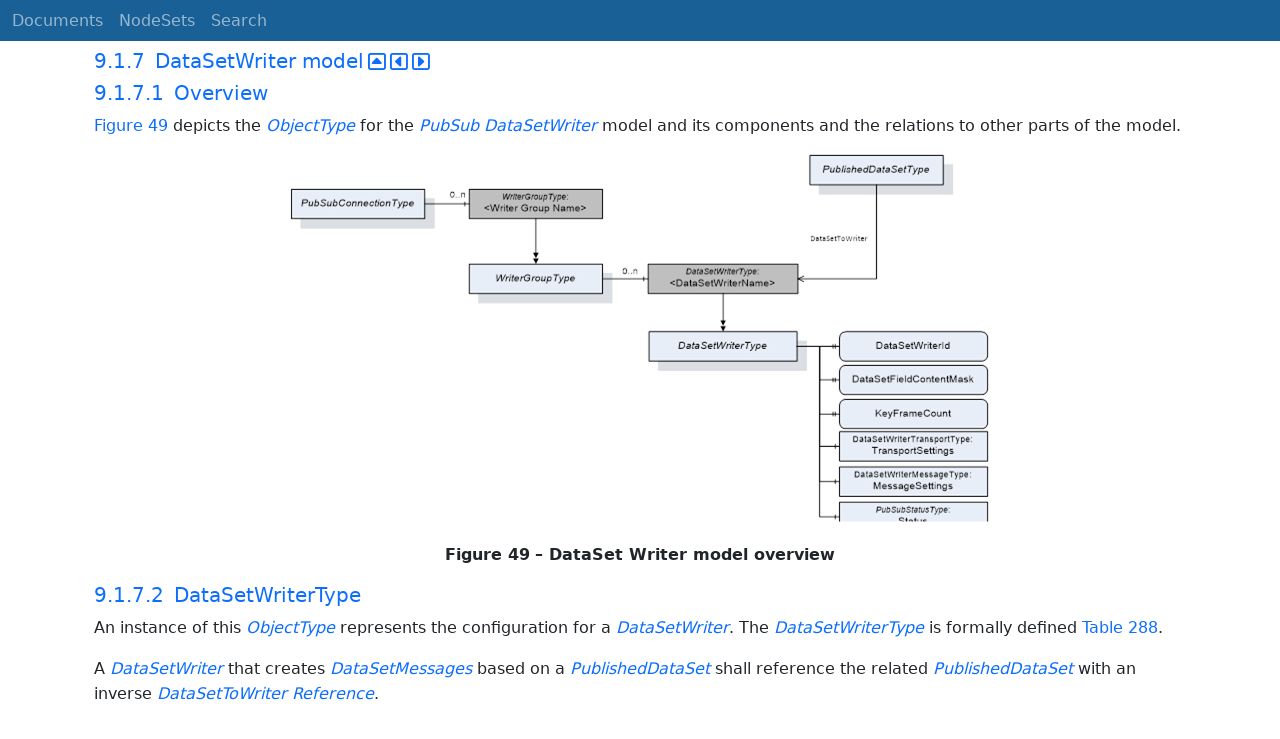

--- FILE ---
content_type: text/html; charset=utf-8
request_url: https://reference.opcfoundation.org/Core/Part14/v105/docs/9.1.7
body_size: 5476
content:

<!DOCTYPE html>
<html lang="en">
<head>
    <meta charset="utf-8" />
    <meta name="viewport" content="width=device-width, initial-scale=1.0" />
    <title>UA Part 14: PubSub - 9.1.7 DataSetWriter model</title>
    <meta property="og:title" content="UA Part 14: PubSub - 9.1.7 DataSetWriter model" />
        <link rel="canonical" href="https://reference.opcfoundation.org/Core/Part14/v105/docs/9.1.7" />
        <meta property="og:url" content="https://reference.opcfoundation.org/Core/Part14/v105/docs/9.1.7" />
    <meta name="keywords" content="OPCUA,Industrial Automation,Specification,UA Part 14: PubSub,9.1.7,9.1.7 DataSetWriter model" />
    <link rel="stylesheet" href="/lib/bootstrap/dist/css/bootstrap.min.css" />
    <link rel="stylesheet" href="/css/site.css?v=7zx62C1AUTQUgal_HCfaEl4f8Szgd_R10LHvJjYx9NU" />
    <link rel="stylesheet" href="/OnlineReference.MpaWebApp.styles.css?v=zG0FRjIvO_IFBNREdn0n76LhdXh1fPJ5nAo3F7dDt7k" />
</head>
<body>
    <header b-88l4uewu35>
        <nav b-88l4uewu35 class="navbar navbar-expand-lg navbar-dark opc-dark py-0">
            <div b-88l4uewu35 class="container-fluid ps-1">
                <button b-88l4uewu35 class="navbar-toggler" type="button" data-bs-toggle="collapse" data-bs-target="#navbarSupportedContent" aria-controls="navbarSupportedContent" aria-expanded="false" aria-label="Toggle navigation">
                    <span b-88l4uewu35 class="navbar-toggler-icon"></span>
                </button>
                <div b-88l4uewu35 class="collapse navbar-collapse" id="navbarSupportedContent">
                    <a b-88l4uewu35 class="navbar-brand content-to-hide" href="#"><img b-88l4uewu35 src="/opclogo.png" height="50" alt="OPC Foundation"></a>
                    <ul b-88l4uewu35 class="navbar-nav me-auto mb-2 mb-lg-0">
                        <li b-88l4uewu35 class="nav-item">
                            <a b-88l4uewu35 class="nav-link" aria-current="page" href="/">Documents</a>
                        </li>
                        <li b-88l4uewu35 class="nav-item">
                            <a b-88l4uewu35 class="nav-link" href="/nodesets">NodeSets</a>
                        </li>
                        <li b-88l4uewu35 class="nav-item">
                            <a b-88l4uewu35 class="nav-link" href="/Search">Search</a>
                        </li>
                    </ul>
                </div>
            </div>
        </nav>
    </header>
    <div b-88l4uewu35 class="container">
        <main b-88l4uewu35 role="main" class="pb-3">
            

    


<div class="container mt-2">
            

    <div class="d-flex align-middle m-0 p-0">
        <a class="nav-link h5 p-0"
           name="9.1.7"
           href="/Core/Part14/v105/docs/9.1.7">
           <span class="me-1">9.1.7</span>

                <span>DataSetWriter model</span>
        </a>
            <a href='/Core/Part14/v105/docs/9.1.7?n=1' class="ms-1"><i class="fa-regular fa-square-caret-up fa-lg"></i></a>
            <a href='/Core/Part14/v105/docs/9.1.7?n=2' class="ms-1"><i class="fa-regular fa-square-caret-left fa-lg"></i></a>
            <a href='/Core/Part14/v105/docs/9.1.7?n=3' class="ms-1"><i class="fa-regular fa-square-caret-right fa-lg"></i></a>
    </div>

            

    <div class="d-flex align-middle m-0 p-0">
        <a class="nav-link h5 p-0"
           name="9.1.7.1"
           href="/Core/Part14/v105/docs/9.1.7.1">
           <span class="me-1">9.1.7.1</span>

                <span>Overview</span>
        </a>
    </div>

        





<p>


<a href='/Core/Part14/v105/docs/?r=_Ref455147916'><span style='padding-left:0em' >Figure 49</span></a><span style='padding-left:0em' > depicts the </span><span style='padding-left:0em' ><em class="text-primary"><a href='/search/469?t=ObjectType'>ObjectType</a></em></span><span style='padding-left:0em' > for the </span><span style='padding-left:0em' ><em class="text-primary"><a href='/search/469?t=PubSub'>PubSub</a></em></span><span style='padding-left:0em' >  </span><span style='padding-left:0em' ><em class="text-primary"><a href='/search/469?t=DataSetWriter'>DataSetWriter</a></em></span><span style='padding-left:0em' > model and its components and the relations to other parts of the model.</span>

</p>





        





<p class="text-center mb-0 ">


<img src="/api/image/get/469/image052.png" alt="image052.png" class='figure-img rounded mx-auto d-block' />

</p>





        





<p class="text-center">


<a name='_Ref455147916' /><span style='padding-left:0em' ><strong>Figure </strong></span><a name='_Ref455147916' /><a name='Figure49' /><span style='padding-left:0em' ><strong>49</strong></span><span style='padding-left:0em' > <strong>&#x2013; DataSet Writer model overview</strong></span>

</p>





            

    <div class="d-flex align-middle m-0 p-0">
        <a class="nav-link h5 p-0"
           name="9.1.7.2"
           href="/Core/Part14/v105/docs/9.1.7.2">
           <span class="me-1">9.1.7.2</span>

                <span>DataSetWriterType</span>
        </a>
    </div>

        





<p>


<span style='padding-left:0em' >An instance of this </span><span style='padding-left:0em' ><em class="text-primary"><a href='/search/469?t=ObjectType'>ObjectType</a></em></span><span style='padding-left:0em' > represents the configuration for a </span><span style='padding-left:0em' ><em class="text-primary"><a href='/search/469?t=DataSetWriter'>DataSetWriter</a></em></span><span style='padding-left:0em' >. The </span><span style='padding-left:0em' ><em class="text-primary"><a href='/search/469?t=DataSetWriterType'>DataSetWriterType</a></em></span><span style='padding-left:0em' > is formally defined </span><a href='/Core/Part14/v105/docs/?r=_Ref422746810'><span style='padding-left:0em' >Table 288</span></a><span style='padding-left:0em' >.</span>

</p>





        





<p>


<span style='padding-left:0em' >A </span><span style='padding-left:0em' ><em class="text-primary"><a href='/search/469?t=DataSetWriter'>DataSetWriter</a></em></span><span style='padding-left:0em' > that creates </span><span style='padding-left:0em' ><em class="text-primary"><a href='/search/469?t=DataSetMessages'>DataSetMessages</a></em></span><span style='padding-left:0em' > based on a </span><span style='padding-left:0em' ><em class="text-primary"><a href='/search/469?t=PublishedDataSet'>PublishedDataSet</a></em></span><span style='padding-left:0em' > shall reference the related </span><span style='padding-left:0em' ><em class="text-primary"><a href='/search/469?t=PublishedDataSet'>PublishedDataSet</a></em></span><span style='padding-left:0em' > with an inverse </span><span style='padding-left:0em' ><em class="text-primary"><a href='/search/469?t=DataSetToWriter Reference'>DataSetToWriter Reference</a></em></span><span style='padding-left:0em' >.</span>

</p>





        





<p>


<span style='padding-left:0em' >A </span><span style='padding-left:0em' ><em class="text-primary"><a href='/search/469?t=DataSetWriter'>DataSetWriter</a></em></span><span style='padding-left:0em' > that creates heartbeat </span><span style='padding-left:0em' ><em class="text-primary"><a href='/search/469?t=DataSetMessages'>DataSetMessages</a></em></span><span style='padding-left:0em' > shall not have a reference to a </span><span style='padding-left:0em' ><em class="text-primary"><a href='/search/469?t=PublishedDataSet'>PublishedDataSet</a></em></span><span style='padding-left:0em' >.</span>

</p>





        





<p class="text-center">


<a name='_Ref422746810' /><span style='padding-left:0em' ><strong>Table </strong></span><a name='_Ref422746810' /><a name='Table288' /><span style='padding-left:0em' ><strong>288</strong></span><span style='padding-left:0em' > <strong>&#x2013; DataSetWriterType definition</strong></span>

</p>





        


<table class='table table-striped'>
<tr>
<td >
<p class="mb-0">


<span style='padding-left:0em' ><strong>Attribute</strong></span>

</p>
</td>




        




<td colspan=5>
<p class="mb-0">


<span style='padding-left:0em' ><strong>Value</strong></span>

</p>
</td>
</tr>



        



<tr>
<td >
<p class="mb-0">


<span style='padding-left:0em' >BrowseName</span>

</p>
</td>




        




<td colspan=5>
<p class="mb-0">


<span style='padding-left:0em' >DataSetWriterType</span>

</p>
</td>
</tr>



        



<tr>
<td >
<p class="mb-0">


<span style='padding-left:0em' >IsAbstract</span>

</p>
</td>




        




<td colspan=5>
<p class="mb-0">


<span style='padding-left:0em' >False</span>

</p>
</td>
</tr>



        



<tr>
<td >
<p class="mb-0">


<span style='padding-left:0em' ><strong>References</strong></span>

</p>
</td>




        




<td >
<p class="mb-0">


<span style='padding-left:0em' ><strong>NodeClass</strong></span>

</p>
</td>




        




<td >
<p class="mb-0">


<span style='padding-left:0em' ><strong>BrowseName </strong></span>

</p>
</td>




        




<td >
<p class="mb-0">


<span style='padding-left:0em' ><strong>DataType</strong></span>

</p>
</td>




        




<td >
<p class="mb-0">


<span style='padding-left:0em' ><strong>TypeDefinition</strong></span>

</p>
</td>




        




<td >
<p class="mb-0">


<span style='padding-left:0em' ><strong>Modelling Rule</strong></span>

</p>
</td>
</tr>



        



<tr>
<td colspan=6>
<p class="mb-0">


<span style='padding-left:0em' >Subtype of BaseObjectType defined in </span><a href='/Core/Part14/v105/docs/?r=UAPart5'><span style='padding-left:0em' >OPC 10000-5</span></a>

</p>
</td>
</tr>



        



<tr>
<td >
<p class="mb-0">


<span style='padding-left:0em' >HasProperty</span>

</p>
</td>




        




<td >
<p class="mb-0">


<span style='padding-left:0em' >Variable</span>

</p>
</td>




        




<td >
<p class="mb-0">


<span style='padding-left:0em' >DataSetWriterId</span>

</p>
</td>




        




<td >
<p class="mb-0">


<span style='padding-left:0em' >UInt16</span>

</p>
</td>




        




<td >
<p class="mb-0">


<span style='padding-left:0em' >PropertyType</span>

</p>
</td>




        




<td >
<p class="mb-0">


<span style='padding-left:0em' >Mandatory</span>

</p>
</td>
</tr>



        



<tr>
<td >
<p class="mb-0">


<span style='padding-left:0em' >HasProperty</span>

</p>
</td>




        




<td >
<p class="mb-0">


<span style='padding-left:0em' >Variable</span>

</p>
</td>




        




<td >
<p class="mb-0">


<span style='padding-left:0em' >DataSetField&#x200C;ContentMask</span>

</p>
</td>




        




<td >
<p class="mb-0">


<span style='padding-left:0em' >DataSetField ContentMask</span>

</p>
</td>




        




<td >
<p class="mb-0">


<span style='padding-left:0em' >PropertyType</span>

</p>
</td>




        




<td >
<p class="mb-0">


<span style='padding-left:0em' >Mandatory</span>

</p>
</td>
</tr>



        



<tr>
<td >
<p class="mb-0">


<span style='padding-left:0em' >HasProperty</span>

</p>
</td>




        




<td >
<p class="mb-0">


<span style='padding-left:0em' >Variable</span>

</p>
</td>




        




<td >
<p class="mb-0">


<span style='padding-left:0em' >KeyFrameCount</span>

</p>
</td>




        




<td >
<p class="mb-0">


<span style='padding-left:0em' >UInt32</span>

</p>
</td>




        




<td >
<p class="mb-0">


<span style='padding-left:0em' >PropertyType</span>

</p>
</td>




        




<td >
<p class="mb-0">


<span style='padding-left:0em' >Optional</span>

</p>
</td>
</tr>



        



<tr>
<td >
<p class="mb-0">


<span style='padding-left:0em' >HasProperty</span>

</p>
</td>




        




<td >
<p class="mb-0">


<span style='padding-left:0em' >Variable</span>

</p>
</td>




        




<td >
<p class="mb-0">


<span style='padding-left:0em' >DataSetWriterProperties</span>

</p>
</td>




        




<td >
<p class="mb-0">


<span style='padding-left:0em' >KeyValuePair[]</span>

</p>
</td>




        




<td >
<p class="mb-0">


<span style='padding-left:0em' >PropertyType</span>

</p>
</td>




        




<td >
<p class="mb-0">


<span style='padding-left:0em' >Mandatory</span>

</p>
</td>
</tr>



        



<tr>
<td >
<p class="mb-0">


<span style='padding-left:0em' >HasComponent</span>

</p>
</td>




        




<td >
<p class="mb-0">


<span style='padding-left:0em' >Object</span>

</p>
</td>




        




<td >
<p class="mb-0">


<span style='padding-left:0em' >TransportSettings</span>

</p>
</td>




        




<td >
<p class="mb-0">




</p>
</td>




        




<td >
<p class="mb-0">


<span style='padding-left:0em' >DataSetWriterTransportType</span>

</p>
</td>




        




<td >
<p class="mb-0">


<span style='padding-left:0em' >Optional</span>

</p>
</td>
</tr>



        



<tr>
<td >
<p class="mb-0">


<span style='padding-left:0em' >HasComponent</span>

</p>
</td>




        




<td >
<p class="mb-0">


<span style='padding-left:0em' >Object</span>

</p>
</td>




        




<td >
<p class="mb-0">


<span style='padding-left:0em' >MessageSettings</span>

</p>
</td>




        




<td >
<p class="mb-0">




</p>
</td>




        




<td >
<p class="mb-0">


<span style='padding-left:0em' >DataSetWriterMessageType</span>

</p>
</td>




        




<td >
<p class="mb-0">


<span style='padding-left:0em' >Optional</span>

</p>
</td>
</tr>



        



<tr>
<td >
<p class="mb-0">


<span style='padding-left:0em' >HasComponent</span>

</p>
</td>




        




<td >
<p class="mb-0">


<span style='padding-left:0em' >Object</span>

</p>
</td>




        




<td >
<p class="mb-0">


<span style='padding-left:0em' >Status</span>

</p>
</td>




        




<td >
<p class="mb-0">




</p>
</td>




        




<td >
<p class="mb-0">


<span style='padding-left:0em' >PubSubStatusType</span>

</p>
</td>




        




<td >
<p class="mb-0">


<span style='padding-left:0em' >Mandatory</span>

</p>
</td>
</tr>



        



<tr>
<td >
<p class="mb-0">


<span style='padding-left:0em' >HasComponent</span>

</p>
</td>




        




<td >
<p class="mb-0">


<span style='padding-left:0em' >Object</span>

</p>
</td>




        




<td >
<p class="mb-0">


<span style='padding-left:0em' >Diagnostics</span>

</p>
</td>




        




<td >
<p class="mb-0">




</p>
</td>




        




<td >
<p class="mb-0">


<span style='padding-left:0em' >PubSubDiagnostics&#x200C;DataSetWriterType</span>

</p>
</td>




        




<td >
<p class="mb-0">


<span style='padding-left:0em' >Optional</span>

</p>
</td>
</tr>



        



<tr>
<td colspan=6>
<p class="mb-0">


<span style='padding-left:0em' >Conformance Units</span>

</p>
</td>
</tr>



        



<tr>
<td colspan=6>
<p class="mb-0">


<span style='padding-left:0em' >PubSub Model Base</span>

</p>
</td>
</tr>
</table>


        





<p class="mb-0">




</p>





        





<p>


<span style='padding-left:0em' >The </span><span style='padding-left:0em' ><em class="text-primary"><a href='/search/469?t=DataSetWriterId'>DataSetWriterId</a></em></span><span style='padding-left:0em' > is defined in </span><a href='/Core/Part14/v105/docs/?r=_Ref494235089'><span style='padding-left:0em' >6.2.4.1</span></a><span style='padding-left:0em' >.</span>

</p>





        





<p>


<span style='padding-left:0em' >The </span><span style='padding-left:0em' ><em class="text-primary"><a href='/search/469?t=DataSetFieldContentMask'>DataSetFieldContentMask</a></em></span><span style='padding-left:0em' > is defined in </span><a href='/Core/Part14/v105/docs/?r=_Ref495515956'><span style='padding-left:0em' >6.2.4.2</span></a><span style='padding-left:0em' >.</span>

</p>





        





<p>


<span style='padding-left:0em' >The </span><span style='padding-left:0em' ><em class="text-primary"><a href='/search/469?t=KeyFrameCount'>KeyFrameCount</a></em></span><span style='padding-left:0em' > is defined in </span><a href='/Core/Part14/v105/docs/?r=_Ref494234143'><span style='padding-left:0em' >6.2.4.3</span></a><span style='padding-left:0em' >. The </span><span style='padding-left:0em' ><em class="text-primary"><a href='/search/469?t=Property'>Property</a></em></span><span style='padding-left:0em' > shall be present for </span><span style='padding-left:0em' ><em class="text-primary"><a href='/search/469?t=PublishedDataSets'>PublishedDataSets</a></em></span><span style='padding-left:0em' > that provide cyclic updates of the </span><span style='padding-left:0em' ><em class="text-primary"><a href='/search/469?t=DataSet'>DataSet</a></em></span><span style='padding-left:0em' >.</span>

</p>





        





<p>


<span style='padding-left:0em' >The </span><span style='padding-left:0em' ><em class="text-primary"><a href='/search/469?t=DataSetWriterProperties'>DataSetWriterProperties</a></em></span><span style='padding-left:0em' > is defined in </span><a href='/Core/Part14/v105/docs/?r=_Ref505528463'><span style='padding-left:0em' >6.2.4.4</span></a><span style='padding-left:0em' >.</span>

</p>





        





<p>


<span style='padding-left:0em' >The transport protocol mapping specific setting settings are provided in the optional </span><span style='padding-left:0em' ><em class="text-primary"><a href='/search/469?t=Object'>Object</a></em></span><span style='padding-left:0em' >  </span><span style='padding-left:0em' ><em class="text-primary"><a href='/search/469?t=TransportSettings'>TransportSettings</a></em></span><span style='padding-left:0em' >. The </span><span style='padding-left:0em' ><em class="text-primary"><a href='/search/469?t=DataSetWriterTransportType'>DataSetWriterTransportType</a></em></span><span style='padding-left:0em' > is defined in </span><a href='/Core/Part14/v105/docs/?r=_Ref425686992'><span style='padding-left:0em' >9.1.7.3</span></a><span style='padding-left:0em' >. The </span><span style='padding-left:0em' ><em class="text-primary"><a href='/search/469?t=Object'>Object</a></em></span><span style='padding-left:0em' > shall be present if the transport protocol mapping defines specific parameters.</span>

</p>





        





<p>


<span style='padding-left:0em' >The message mapping specific setting settings are provided in the optional </span><span style='padding-left:0em' ><em class="text-primary"><a href='/search/469?t=Object'>Object</a></em></span><span style='padding-left:0em' >  </span><span style='padding-left:0em' ><em class="text-primary"><a href='/search/469?t=MessageSettings'>MessageSettings</a></em></span><span style='padding-left:0em' >. The </span><span style='padding-left:0em' ><em class="text-primary"><a href='/search/469?t=DataSetWriterMessageType'>DataSetWriterMessageType</a></em></span><span style='padding-left:0em' > is defined in </span><a href='/Core/Part14/v105/docs/?r=_Ref498430949'><span style='padding-left:0em' >9.1.7.4</span></a><span style='padding-left:0em' >. The </span><span style='padding-left:0em' ><em class="text-primary"><a href='/search/469?t=Object'>Object</a></em></span><span style='padding-left:0em' > shall be present if the message mapping defines specific parameters.</span>

</p>





        





<p>


<span style='padding-left:0em' >The </span><span style='padding-left:0em' ><em class="text-primary"><a href='/search/469?t=Status Object'>Status Object</a></em></span><span style='padding-left:0em' > provides the current operational status of the </span><span style='padding-left:0em' ><em class="text-primary"><a href='/search/469?t=DataSetWriter'>DataSetWriter</a></em></span><span style='padding-left:0em' >. The </span><span style='padding-left:0em' ><em class="text-primary"><a href='/search/469?t=PubSubStatusType'>PubSubStatusType</a></em></span><span style='padding-left:0em' > is defined in </span><a href='/Core/Part14/v105/docs/?r=_Ref422740226'><span style='padding-left:0em' >9.1.10</span></a><span style='padding-left:0em' >. The state machine for the status and the relation to other </span><span style='padding-left:0em' ><em class="text-primary"><a href='/search/469?t=PubSub Objects'>PubSub Objects</a></em></span><span style='padding-left:0em' > like </span><span style='padding-left:0em' ><em class="text-primary"><a href='/search/469?t=PubSubConnection'>PubSubConnection</a></em></span><span style='padding-left:0em' > and </span><span style='padding-left:0em' ><em class="text-primary"><a href='/search/469?t=PubSubGroup'>PubSubGroup</a></em></span><span style='padding-left:0em' > is defined in </span><a href='/Core/Part14/v105/docs/?r=_Ref496563089'><span style='padding-left:0em' >6.2.1</span></a><span style='padding-left:0em' >.</span>

</p>





        





<p>


<span style='padding-left:0em' >The </span><span style='padding-left:0em' ><em class="text-primary"><a href='/search/469?t=Diagnostics Object '>Diagnostics Object </a></em></span><span style='padding-left:0em' > provides the current diagnostic information for a </span><span style='padding-left:0em' ><em class="text-primary"><a href='/search/469?t=DataSetWriterType'>DataSetWriterType</a></em></span><span style='padding-left:0em' >  </span><span style='padding-left:0em' ><em class="text-primary"><a href='/search/469?t=Object'>Object</a></em></span><span style='padding-left:0em' >. The </span><span style='padding-left:0em' ><em class="text-primary"><a href='/search/469?t=PubSubDiagnosticsDataSetWriterType'>PubSubDiagnosticsDataSetWriterType</a></em></span><span style='padding-left:0em' > is defined in </span><a href='/Core/Part14/v105/docs/?r=_Ref473575230'><span style='padding-left:0em' >9.1.11.11</span></a><span style='padding-left:0em' >.</span>

</p>





            

    <div class="d-flex align-middle m-0 p-0">
        <a class="nav-link h5 p-0"
           name="9.1.7.3"
           href="/Core/Part14/v105/docs/9.1.7.3">
           <span class="me-1">9.1.7.3</span>

                <span>DataSetWriterTransportType</span>
        </a>
    </div>

        





<p>


<span style='padding-left:0em' >This </span><span style='padding-left:0em' ><em class="text-primary"><a href='/search/469?t=ObjectType'>ObjectType</a></em></span><span style='padding-left:0em' > is the abstract base type for </span><span style='padding-left:0em' ><em class="text-primary"><a href='/search/469?t=Objects'>Objects</a></em></span><span style='padding-left:0em' > defining protocol-specific transport settings of </span><span style='padding-left:0em' ><em class="text-primary"><a href='/search/469?t=DataSetMessages'>DataSetMessages</a></em></span><span style='padding-left:0em' >. The </span><span style='padding-left:0em' ><em class="text-primary"><a href='/search/469?t=DataSetWriterTransportType'>DataSetWriterTransportType</a></em></span><span style='padding-left:0em' > is formally defined </span><a href='/Core/Part14/v105/docs/?r=_Ref455006767'><span style='padding-left:0em' >Table 289</span></a><span style='padding-left:0em' >.</span>

</p>





        





<p class="text-center">


<a name='_Ref455006767' /><span style='padding-left:0em' ><strong>Table </strong></span><a name='_Ref455006767' /><a name='Table289' /><span style='padding-left:0em' ><strong>289</strong></span><span style='padding-left:0em' > <strong>&#x2013; DataSetWriterTransportType definition</strong></span>

</p>





        


<table class='table table-striped'>
<tr>
<td >
<p class="mb-0">


<span style='padding-left:0em' ><strong>Attribute</strong></span>

</p>
</td>




        




<td colspan=5>
<p class="mb-0">


<span style='padding-left:0em' ><strong>Value</strong></span>

</p>
</td>
</tr>



        



<tr>
<td >
<p class="mb-0">


<span style='padding-left:0em' >BrowseName</span>

</p>
</td>




        




<td colspan=5>
<p class="mb-0">


<span style='padding-left:0em' >DataSetWriterTransportType</span>

</p>
</td>
</tr>



        



<tr>
<td >
<p class="mb-0">


<span style='padding-left:0em' >IsAbstract</span>

</p>
</td>




        




<td colspan=5>
<p class="mb-0">


<span style='padding-left:0em' >True</span>

</p>
</td>
</tr>



        



<tr>
<td >
<p class="mb-0">


<span style='padding-left:0em' ><strong>References</strong></span>

</p>
</td>




        




<td >
<p class="mb-0">


<span style='padding-left:0em' ><strong>NodeClass</strong></span>

</p>
</td>




        




<td >
<p class="mb-0">


<span style='padding-left:0em' ><strong>BrowseName </strong></span>

</p>
</td>




        




<td >
<p class="mb-0">


<span style='padding-left:0em' ><strong>DataType</strong></span>

</p>
</td>




        




<td >
<p class="mb-0">


<span style='padding-left:0em' ><strong>TypeDefinition</strong></span>

</p>
</td>




        




<td >
<p class="mb-0">


<span style='padding-left:0em' ><strong>ModellingRule</strong></span>

</p>
</td>
</tr>



        



<tr>
<td colspan=6>
<p class="mb-0">


<span style='padding-left:0em' >Subtype of BaseObjectType defined in </span><a href='/Core/Part14/v105/docs/?r=UAPart5'><span style='padding-left:0em' >OPC 10000-5</span></a>

</p>
</td>
</tr>



        



<tr>
<td colspan=7>
<p class="mb-0">


<span style='padding-left:0em' >Conformance Units</span>

</p>
</td>
</tr>



        



<tr>
<td colspan=7>
<p class="mb-0">


<span style='padding-left:0em' >PubSub Model Base</span>

</p>
</td>
</tr>
</table>


        





<p class="mb-0">




</p>





            

    <div class="d-flex align-middle m-0 p-0">
        <a class="nav-link h5 p-0"
           name="9.1.7.4"
           href="/Core/Part14/v105/docs/9.1.7.4">
           <span class="me-1">9.1.7.4</span>

                <span>DataSetWriterMessageType</span>
        </a>
    </div>

        





<p>


<span style='padding-left:0em' >This </span><span style='padding-left:0em' ><em class="text-primary"><a href='/search/469?t=ObjectType'>ObjectType</a></em></span><span style='padding-left:0em' > is the abstract base type for </span><span style='padding-left:0em' ><em class="text-primary"><a href='/search/469?t=Objects'>Objects</a></em></span><span style='padding-left:0em' > representing message mapping specific settings</span><span style='padding-left:0em' ><em class="text-primary"><a href='/search/469?t='></a></em></span><span style='padding-left:0em' > for</span><span style='padding-left:0em' > <em class="text-primary"><a href='/search/469?t=DataSetWriters'>DataSetWriters</a></em></span><span style='padding-left:0em' >. The </span><span style='padding-left:0em' ><em class="text-primary"><a href='/search/469?t=DataSetWriterMessageType'>DataSetWriterMessageType</a></em></span><span style='padding-left:0em' > is formally defined in </span><a href='/Core/Part14/v105/docs/?r=_Ref498641184'><span style='padding-left:0em' >Table 290</span></a><span style='padding-left:0em' >.</span>

</p>





        





<p class="text-center">


<a name='_Ref498641184' /><span style='padding-left:0em' ><strong>Table </strong></span><a name='_Ref498641184' /><a name='Table290' /><span style='padding-left:0em' ><strong>290</strong></span><span style='padding-left:0em' > <strong>&#x2013; DataSetWriterMessageType definition</strong></span>

</p>





        


<table class='table table-striped'>
<tr>
<td >
<p class="mb-0">


<span style='padding-left:0em' ><strong>Attribute</strong></span>

</p>
</td>




        




<td colspan=5>
<p class="mb-0">


<span style='padding-left:0em' ><strong>Value</strong></span>

</p>
</td>
</tr>



        



<tr>
<td >
<p class="mb-0">


<span style='padding-left:0em' >BrowseName</span>

</p>
</td>




        




<td colspan=5>
<p class="mb-0">


<span style='padding-left:0em' >DataSetWriterMessageType</span>

</p>
</td>
</tr>



        



<tr>
<td >
<p class="mb-0">


<span style='padding-left:0em' >IsAbstract</span>

</p>
</td>




        




<td colspan=5>
<p class="mb-0">


<span style='padding-left:0em' >True</span>

</p>
</td>
</tr>



        



<tr>
<td >
<p class="mb-0">


<span style='padding-left:0em' ><strong>References</strong></span>

</p>
</td>




        




<td >
<p class="mb-0">


<span style='padding-left:0em' ><strong>NodeClass</strong></span>

</p>
</td>




        




<td >
<p class="mb-0">


<span style='padding-left:0em' ><strong>BrowseName </strong></span>

</p>
</td>




        




<td >
<p class="mb-0">


<span style='padding-left:0em' ><strong>DataType</strong></span>

</p>
</td>




        




<td >
<p class="mb-0">


<span style='padding-left:0em' ><strong>TypeDefinition</strong></span>

</p>
</td>




        




<td >
<p class="mb-0">


<span style='padding-left:0em' ><strong>ModellingRule</strong></span>

</p>
</td>
</tr>



        



<tr>
<td colspan=6>
<p class="mb-0">


<span style='padding-left:0em' >Subtype of BaseObjectType defined in </span><a href='/Core/Part14/v105/docs/?r=UAPart5'><span style='padding-left:0em' >OPC 10000-5</span></a>

</p>
</td>
</tr>



        



<tr>
<td colspan=6>
<p class="mb-0">


<span style='padding-left:0em' >Conformance Units</span>

</p>
</td>
</tr>



        



<tr>
<td colspan=6>
<p class="mb-0">


<span style='padding-left:0em' >PubSub Model Base</span>

</p>
</td>
</tr>
</table>


        





<p class="mb-0">




</p>





</div>

        </main>
    </div>

    <footer b-88l4uewu35 class="border-top footer text-muted text-center small lh-base p-1">
        <p b-88l4uewu35 class="m-0">Please report errors or issues with the site to <a b-88l4uewu35 href="mailto:webmaster@opcfoundation.org?subject=Online+Reference+Problem">webmaster</a>.</p>
        <p b-88l4uewu35 class="m-0">Copyright &copy; 2026 - OPC Foundation</p>
    </footer>

    <script src="/lib/jquery/dist/jquery.min.js"></script>
    <script src="/lib/bootstrap/dist/js/bootstrap.bundle.min.js"></script>
    <script src="https://kit.fontawesome.com/9501a62537.js" crossorigin="anonymous"></script>
    <script src="/js/site.js?v=4q1jwFhaPaZgr8WAUSrux6hAuh0XDg9kPS3xIVq36I0"></script>

    
</body>
</html>